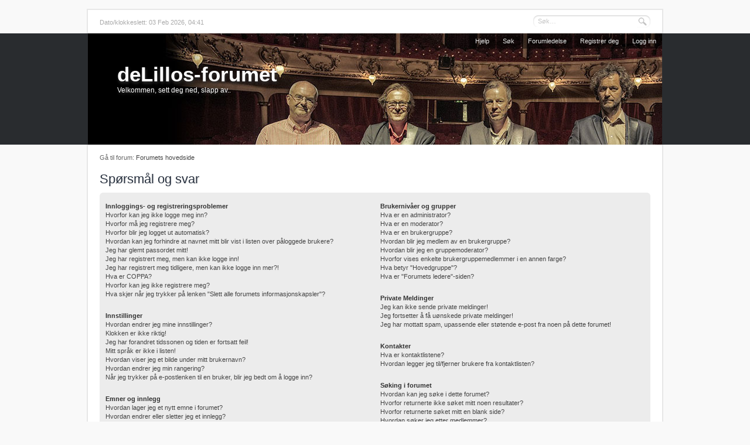

--- FILE ---
content_type: text/html; charset=UTF-8
request_url: http://j.delillos.no/faq.php?sid=117a05109ab31cecdb8fafd4785723b6
body_size: 50958
content:
<!DOCTYPE html PUBLIC "-//W3C//DTD XHTML 1.0 Strict//EN" "http://www.w3.org/TR/xhtml1/DTD/xhtml1-strict.dtd">
<html xmlns="http://www.w3.org/1999/xhtml" dir="ltr" lang="no-nb" xml:lang="no-nb">
<head>
	<meta http-equiv="content-type" content="text/html; charset=UTF-8" />
	<meta name="description" content="" />
	<meta name="keywords" content="" />
	<meta name="copyright" content="2000, 2002, 2005, 2007 phpBB Group" />
	
	
	<title>deLillos-forumet &bull; Spørsmål og svar</title>
	
	<link href="./styles/we_universal/theme/print.css" rel="stylesheet" type="text/css" media="print" title="printonly" />
	<link href="./style.php?id=8&amp;lang=nb&amp;sid=5429a6089e2bb6fd050465662d477f33" rel="stylesheet" type="text/css" media="screen, projection" />
	
	
	<!--
		phpBB style name: we_universal
		Based on style:   prosilver (this is the default phpBB3 style)
		Original author:  Tom Beddard (http://www.subBlue.com/)
		Modified by:      Inventia (http://inventia.io)
	-->

	<script type="text/javascript">
	// <![CDATA[
		var jump_page = 'Skriv inn sidenummeret du vil gå til:';
		var on_page = '';
		var per_page = '';
		var base_url = '';
		var style_cookie = 'phpBBstyle';
		var style_cookie_settings = '; path=/; domain=j.delillos.no';
		var onload_functions = new Array();
		var onunload_functions = new Array();
	
		
	
		/**
		* Find a member
		*/
		function find_username(url)
		{
			popup(url, 960, 570, '_usersearch');
			return false;
		}
	
		/**
		* New function for handling multiple calls to window.onload and window.unload by pentapenguin
		*/
		window.onload = function()
		{
			for (var i = 0; i < onload_functions.length; i++)
			{
				eval(onload_functions[i]);
			}
		};
	
		window.onunload = function()
		{
			for (var i = 0; i < onunload_functions.length; i++)
			{
				eval(onunload_functions[i]);
			}
		};
	// ]]>
	</script>
	
	<script type="text/javascript" src="./styles/we_universal/template/forum_fn.js"></script>
</head>
<body id="phpbb" class="section-faq ltr">

<div id="wrapper">

	<div id="bar">
		<p>Dato/klokkeslett: 03 Feb 2026, 04:41</p>
		
		
			<form action="./search.php?sid=5429a6089e2bb6fd050465662d477f33" method="get" id="quick-search">
				<fieldset>
					<input type="text" name="keywords" id="keywords" maxlength="100" value="Søk…" onclick="if(this.value=='Søk…')this.value='';" onblur="if(this.value=='')this.value='Søk…';" />
					<input type="submit" id="search" value="Søk" />
				</fieldset>
			</form>
		
	</div>
	
	<div id="header">
		<div id="dashboard">
			<ul id="navigation-top">
				<li><a href="./faq.php?sid=5429a6089e2bb6fd050465662d477f33" title="Spørsmål og svar">Hjelp</a></li>
				<li><a href="./search.php?sid=5429a6089e2bb6fd050465662d477f33" title="Se de avanserte søkevalgene">Søk</a></li> <li><a href="./memberlist.php?mode=leaders&amp;sid=5429a6089e2bb6fd050465662d477f33" title="Forumledelse">Forumledelse</a></li> <li><a href="./ucp.php?mode=register&amp;sid=5429a6089e2bb6fd050465662d477f33" title="Registrer deg">Registrer deg</a></li>
					<li><a href="./ucp.php?mode=login&amp;sid=5429a6089e2bb6fd050465662d477f33" title="Logg inn" accesskey="l">Logg inn</a></li>
				
			</ul>
			
			<div id="site-description">
				<h1><a href="./index.php?sid=5429a6089e2bb6fd050465662d477f33" title="Forumets hovedside">deLillos-forumet</a></h1>
				<p>Velkommen, sett deg ned, slapp av..</p>
			</div>
			
			<ul id="navigation-bottom">
			
			</ul>
		</div>
	</div>

	<div id="container">
		<p id="breadcrumb" class="left-box">Gå til forum: <a href="./index.php?sid=5429a6089e2bb6fd050465662d477f33" title="deLillos-forumet" accesskey="h">Forumets hovedside</a> </p>
		
		
		
		<br class="clear" />
		
		

<h2>Spørsmål og svar</h2>


<div class="panel bg1" id="faqlinks">
	<div class="inner"><span class="corners-top"><span></span></span>
		<div class="column1">
		

			<dl class="faq">
				<dt><strong>Innloggings- og registreringsproblemer</strong></dt>
				
					<dd><a href="#f0r0">Hvorfor kan jeg ikke logge meg inn?</a></dd>
				
					<dd><a href="#f0r1">Hvorfor må jeg registrere meg?</a></dd>
				
					<dd><a href="#f0r2">Hvorfor blir jeg logget ut automatisk?</a></dd>
				
					<dd><a href="#f0r3">Hvordan kan jeg forhindre at navnet mitt blir vist i listen over påloggede brukere?</a></dd>
				
					<dd><a href="#f0r4">Jeg har glemt passordet mitt!</a></dd>
				
					<dd><a href="#f0r5">Jeg har registrert meg, men kan ikke logge inn!</a></dd>
				
					<dd><a href="#f0r6">Jeg har registrert meg tidligere, men kan ikke logge inn mer?!</a></dd>
				
					<dd><a href="#f0r7">Hva er COPPA?</a></dd>
				
					<dd><a href="#f0r8">Hvorfor kan jeg ikke registrere meg?</a></dd>
				
					<dd><a href="#f0r9">Hva skjer når jeg trykker på lenken "Slett alle forumets informasjonskapsler"?</a></dd>
				
			</dl>
		

			<dl class="faq">
				<dt><strong>Innstillinger</strong></dt>
				
					<dd><a href="#f1r0">Hvordan endrer jeg mine innstillinger?</a></dd>
				
					<dd><a href="#f1r1">Klokken er ikke riktig!</a></dd>
				
					<dd><a href="#f1r2">Jeg har forandret tidssonen og tiden er fortsatt feil!</a></dd>
				
					<dd><a href="#f1r3">Mitt språk er ikke i listen!</a></dd>
				
					<dd><a href="#f1r4">Hvordan viser jeg et bilde under mitt brukernavn?</a></dd>
				
					<dd><a href="#f1r5">Hvordan endrer jeg min rangering?</a></dd>
				
					<dd><a href="#f1r6">Når jeg trykker på e-postlenken til en bruker, blir jeg bedt om å logge inn?</a></dd>
				
			</dl>
		

			<dl class="faq">
				<dt><strong>Emner og innlegg</strong></dt>
				
					<dd><a href="#f2r0">Hvordan lager jeg et nytt emne i forumet?</a></dd>
				
					<dd><a href="#f2r1">Hvordan endrer eller sletter jeg et innlegg?</a></dd>
				
					<dd><a href="#f2r2">Hvordan legger jeg til en signatur til innleggene mine?</a></dd>
				
					<dd><a href="#f2r3">Hvordan lager jeg en avstemning?</a></dd>
				
					<dd><a href="#f2r4">Hvorfor kan jeg ikke legge til flere alternativer i avstemningen?</a></dd>
				
					<dd><a href="#f2r5">Hvordan endrer eller sletter jeg en avstemning?</a></dd>
				
					<dd><a href="#f2r6">Hvorfor kan jeg ikke lese et forum?</a></dd>
				
					<dd><a href="#f2r7">Hvorfor kan jeg ikke legge ved filer i innleggene mine?</a></dd>
				
					<dd><a href="#f2r8">Hvorfor har jeg mottatt en advarsel?</a></dd>
				
					<dd><a href="#f2r9">Hvordan rapporterer jeg en post til en moderator?</a></dd>
				
					<dd><a href="#f2r10">Hva betyr "Lagre"-knappen som vises når jeg skriver et innlegg?</a></dd>
				
					<dd><a href="#f2r11">Hvorfor må innlegget mitt godkjennes?</a></dd>
				
					<dd><a href="#f2r12">Hvordan flytter jeg emnet mitt til toppen av emnelisten?</a></dd>
				
			</dl>
		

			<dl class="faq">
				<dt><strong>Formatering og emnetyper</strong></dt>
				
					<dd><a href="#f3r0">Hva er BBKode?</a></dd>
				
					<dd><a href="#f3r1">Kan jeg bruke HTML?</a></dd>
				
					<dd><a href="#f3r2">Hva er smil?</a></dd>
				
					<dd><a href="#f3r3">Kan jeg bruke bilder?</a></dd>
				
					<dd><a href="#f3r4">Hva er globale annonseringer?</a></dd>
				
					<dd><a href="#f3r5">Hva er annonseringer?</a></dd>
				
					<dd><a href="#f3r6">Hva er prioriterte emner?</a></dd>
				
					<dd><a href="#f3r7">Hva er stengte tema?</a></dd>
				
					<dd><a href="#f3r8">Hva er emneikoner?</a></dd>
				
			</dl>
		
				</div>

				<div class="column2">
			

			<dl class="faq">
				<dt><strong>Brukernivåer og grupper</strong></dt>
				
					<dd><a href="#f4r0">Hva er en administrator?</a></dd>
				
					<dd><a href="#f4r1">Hva er en moderator?</a></dd>
				
					<dd><a href="#f4r2">Hva er en brukergruppe?</a></dd>
				
					<dd><a href="#f4r3">Hvordan blir jeg medlem av en brukergruppe?</a></dd>
				
					<dd><a href="#f4r4">Hvordan blir jeg en gruppemoderator?</a></dd>
				
					<dd><a href="#f4r5">Hvorfor vises enkelte brukergruppemedlemmer i en annen farge?</a></dd>
				
					<dd><a href="#f4r6">Hva betyr "Hovedgruppe"?</a></dd>
				
					<dd><a href="#f4r7">Hva er "Forumets ledere"-siden?</a></dd>
				
			</dl>
		

			<dl class="faq">
				<dt><strong>Private Meldinger</strong></dt>
				
					<dd><a href="#f5r0">Jeg kan ikke sende private meldinger!</a></dd>
				
					<dd><a href="#f5r1">Jeg fortsetter å få uønskede private meldinger!</a></dd>
				
					<dd><a href="#f5r2">Jeg har mottatt spam, upassende eller støtende e-post fra noen på dette forumet!</a></dd>
				
			</dl>
		

			<dl class="faq">
				<dt><strong>Kontakter</strong></dt>
				
					<dd><a href="#f6r0">Hva er kontaktlistene?</a></dd>
				
					<dd><a href="#f6r1">Hvordan legger jeg til/fjerner brukere fra kontaktlisten?</a></dd>
				
			</dl>
		

			<dl class="faq">
				<dt><strong>Søking i forumet</strong></dt>
				
					<dd><a href="#f7r0">Hvordan kan jeg søke i dette forumet?</a></dd>
				
					<dd><a href="#f7r1">Hvorfor returnerte ikke søket mitt noen resultater?</a></dd>
				
					<dd><a href="#f7r2">Hvorfor returnerte søket mitt en blank side?</a></dd>
				
					<dd><a href="#f7r3">Hvordan søker jeg etter medlemmer?</a></dd>
				
					<dd><a href="#f7r4">Hvordan kan jeg finne mine egne innlegg og emner?</a></dd>
				
			</dl>
		

			<dl class="faq">
				<dt><strong>Emneabonnementer og bokmerker</strong></dt>
				
					<dd><a href="#f8r0">Hva er forskjellen på bokmerker og abonnementer?</a></dd>
				
					<dd><a href="#f8r1">Hvordan abonnerer jeg på innlegg eller forumer?</a></dd>
				
					<dd><a href="#f8r2">Hvordan avslutter jeg et forum- eller emneabonnement?</a></dd>
				
			</dl>
		

			<dl class="faq">
				<dt><strong>Vedlegg</strong></dt>
				
					<dd><a href="#f9r0">Hva slags vedlegg er tillatt på dette forumet?</a></dd>
				
					<dd><a href="#f9r1">Hvordan finner jeg alle vedlegg jeg har lagt inn?</a></dd>
				
			</dl>
		

			<dl class="faq">
				<dt><strong>Spørsmål angående phpBB 3</strong></dt>
				
					<dd><a href="#f10r0">Hvem skrev dette forumet?</a></dd>
				
					<dd><a href="#f10r1">Hvorfor er ikke X-funksjonen tilgjengelig?</a></dd>
				
					<dd><a href="#f10r2">Hvem kontakter jeg angående støtende og/eller rettslige saker relatert til dette forumet?</a></dd>
				
			</dl>
		
		</div>
	<span class="corners-bottom"><span></span></span></div>
</div>



<div class="clear"></div>


	<div class="panel bg2">
		<div class="inner"><span class="corners-top"><span></span></span>

		<div class="content">
			<h2>Innloggings- og registreringsproblemer</h2>
			
				<dl class="faq">
					<dt id="f0r0"><strong>Hvorfor kan jeg ikke logge meg inn?</strong></dt>
					<dd>Det kan være flere grunner til at dette skjer. Først og fremst bør du kontrollere at brukernavnet og passordet du bruker er korrekt. Hvis de er det, kan det hende du er utestengt fra forumet. (Du vil sannsynligvis få beskjed om dette når du prøver å logge deg inn.) Hvis dette er tilfelle, kan du kontakte en av forumets administratorer for å spørre hvorfor. Det er også mulig at forumet er feilkonfigurert, men dette merkes ofte fort og er derfor en lite sannsynlig grunn.</dd>
					<dd><a href="#faqlinks" class="top2">Topp</a></dd>
				</dl>
				<hr class="dashed" />
				<dl class="faq">
					<dt id="f0r1"><strong>Hvorfor må jeg registrere meg?</strong></dt>
					<dd>Det er mulig at du ikke trenger det, det er opp til administratoren av forumet om du må registrere deg eller ikke for å skrive innlegg. Dersom du registrerer deg, vil du få tilgang til finesser som ikke er tilgjenglig for en gjestebruker, slik som å velge et avatar bilde, private meldinger til andre brukere, brukergruppe abonnement, osv. Registrering tar bare et par minutter og anbefales.</dd>
					<dd><a href="#faqlinks" class="top2">Topp</a></dd>
				</dl>
				<hr class="dashed" />
				<dl class="faq">
					<dt id="f0r2"><strong>Hvorfor blir jeg logget ut automatisk?</strong></dt>
					<dd>Hvis du ikke haker av i <strong>Logg meg på automatisk hver gang</strong>-boksen når du logger inn i forumet, vil du bare være logget inn for en forhåndsbestemt periode. Dette er for å hindre misbruk av brukerkontoen din av andre. For å forbli innlogget, må du hake av i boksen når du logger inn. Dette er ikke anbefalt dersom du bruker en datamaskin som er delt med andre, f.eks. på et bibliotek, en internettkafé, et skolenettverk eller lignende. (Hvis du ikke ser denne boksen, skyldes det at administratoren har deaktivert denne funksjonen.)</dd>
					<dd><a href="#faqlinks" class="top2">Topp</a></dd>
				</dl>
				<hr class="dashed" />
				<dl class="faq">
					<dt id="f0r3"><strong>Hvordan kan jeg forhindre at navnet mitt blir vist i listen over påloggede brukere?</strong></dt>
					<dd>I brukerkontrollpanelet under “Forumpreferanser” vil du finne valget <i>Skjul at du er online</i>. Dersom du velger "ja" her, vil du kun sees av administratorer, moderatorer og deg selv. Du vil bli vist som en skjult bruker.</dd>
					<dd><a href="#faqlinks" class="top2">Topp</a></dd>
				</dl>
				<hr class="dashed" />
				<dl class="faq">
					<dt id="f0r4"><strong>Jeg har glemt passordet mitt!</strong></dt>
					<dd>Ingen panikk! Ditt passord kan ikke hentes ut igjen, men det kan bli erstattet. For å gjøre dette gå til logg inn siden og trykk på <em>Jeg har glemt passordet</em>, følg instruksjonene og du får et nytt passord innen kort tid.</dd>
					<dd><a href="#faqlinks" class="top2">Topp</a></dd>
				</dl>
				<hr class="dashed" />
				<dl class="faq">
					<dt id="f0r5"><strong>Jeg har registrert meg, men kan ikke logge inn!</strong></dt>
					<dd>Sjekk først at du har skrevet inn brukernavn og passord riktig. Dersom de er riktige, kan én av to ting ha skjedd. Hvis COPPA-support er aktivert og du trykte <em>Jeg er under 13 år</em> lenken mens du registrerte deg, må du følge instruksjonene du mottok. Dersom dette ikke er problemet, er det mulig at kontoen din trenger aktivering. Noen forumer krever at alle nye registreringer skal aktiveres enten av deg eller av administratoren før du kan logge inn. Du ville fått beskjed ved registrering om aktivering var nødvendig. Dersom du mottok en e-post, følg instruksjonene. Hvis du ikke mottok en e-post, kan du ha skrevet inn en ugyldig e-postadresse.  Hvis du er sikker på at e-postadressen du oppga er riktig, ta kontakt med administratoren.</dd>
					<dd><a href="#faqlinks" class="top2">Topp</a></dd>
				</dl>
				<hr class="dashed" />
				<dl class="faq">
					<dt id="f0r6"><strong>Jeg har registrert meg tidligere, men kan ikke logge inn mer?!</strong></dt>
					<dd>Du har sannsynligvis skrevet inn feil brukernavn eller passord (sjekk e-posten du mottok da du registrerte deg). Hvis du er sikker på at brukernavnet og passordet stemmer, så kan det hende at en administrator har slettet din konto. Dersom det siste er tilfelle, har du kanskje ikke skrevet noen innlegg? Det er vanlig at administratorene sletter brukere som ikke skriver innlegg for å holde størrelsen på databasen nede. Prøv å registrere deg på nytt og bli med i noen diskusjoner.</dd>
					<dd><a href="#faqlinks" class="top2">Topp</a></dd>
				</dl>
				<hr class="dashed" />
				<dl class="faq">
					<dt id="f0r7"><strong>Hva er COPPA?</strong></dt>
					<dd>COPPA, eller "Child Online Privacy and Protection Act of 1998" er en amerikansk lov som krever at nettsider som potensielt kan innsamle informasjon om barn under 13 år, må innhente foreldrenes samtykke før dette kan skje. Denne loven gjelder ikke for norske statsborgere.</dd>
					<dd><a href="#faqlinks" class="top2">Topp</a></dd>
				</dl>
				<hr class="dashed" />
				<dl class="faq">
					<dt id="f0r8"><strong>Hvorfor kan jeg ikke registrere meg?</strong></dt>
					<dd>Det er mulig at administratorne har blokkert e-postadressen eller brukernavnet du prøver å registrere deg med eller IP-adressen til datamaskinen du bruker. Hvis ikke dette er tilfelle, så kan det også hende at registrering er slått helt av for dette forumet. Kontakt en administrator for ytterligere informasjon.</dd>
					<dd><a href="#faqlinks" class="top2">Topp</a></dd>
				</dl>
				<hr class="dashed" />
				<dl class="faq">
					<dt id="f0r9"><strong>Hva skjer når jeg trykker på lenken "Slett alle forumets informasjonskapsler"?</strong></dt>
					<dd>Informasjonskapsler (cookies) lagres lokalt på din maskin og sørger for å logge deg automatisk på forumet om du har krysset av for dette under en tidligere innlogging. De kan også holde styr på hvilke emner du har lest og om forumet er satt opp til å bruke de til dette. Hvis du har problemer med innlogging, kan det vært lurt å prøve og slette cookies før du spør en administrator om hjelp, da dette kan løse problemet.</dd>
					<dd><a href="#faqlinks" class="top2">Topp</a></dd>
				</dl>
				
		</div>

		<span class="corners-bottom"><span></span></span></div>
	</div>

	<div class="panel bg1">
		<div class="inner"><span class="corners-top"><span></span></span>

		<div class="content">
			<h2>Innstillinger</h2>
			
				<dl class="faq">
					<dt id="f1r0"><strong>Hvordan endrer jeg mine innstillinger?</strong></dt>
					<dd>Alle dine innstillinger (hvis du er registrert) er lagret i databasen. For å forandre på innstillingene går du til brukerkontrollpanelet. (Vanligvis lenke øverst på siden, men ikke alltid.) Dette vil gi deg mulighet til å endre alle dine innstillinger.</dd>
					<dd><a href="#faqlinks" class="top2">Topp</a></dd>
				</dl>
				<hr class="dashed" />
				<dl class="faq">
					<dt id="f1r1"><strong>Klokken er ikke riktig!</strong></dt>
					<dd>Klokken er antakeligvis riktig, men tiden du ser kan være i en annen tidssone enn den du oppholder deg i. Hvis dette er tilfelle, kan du endre tidssonen i brukerkontrollpanelet til ditt område, f.eks. Oslo, London, Paris, New York, Sydney, osv. Kun registrerte brukere kan forandre tidssonen. Dersom du ikke er registrert og ønsker denne funksjonen, er dette et fint tidspunkt å registrere deg.</dd>
					<dd><a href="#faqlinks" class="top2">Topp</a></dd>
				</dl>
				<hr class="dashed" />
				<dl class="faq">
					<dt id="f1r2"><strong>Jeg har forandret tidssonen og tiden er fortsatt feil!</strong></dt>
					<dd>Hvis du er sikker på at du har satt både tidssonen og sommertidsinnstillingen riktig i brukerkontrollpanelet, så ligger feilen sannsynligvis på serveren. Kontakt i så fall en administrator.</dd>
					<dd><a href="#faqlinks" class="top2">Topp</a></dd>
				</dl>
				<hr class="dashed" />
				<dl class="faq">
					<dt id="f1r3"><strong>Mitt språk er ikke i listen!</strong></dt>
					<dd>Den mest sannsynlige grunnen er enten at administratoren ikke har installert språket eller at ingen har oversatt forumet til ditt språk. Prøv å spørre administratoren om han/hun kan installere språket; om det ikke finnes en oversettelse kan du gjerne lage en. Mer informasjon finner du på phpBB-gruppen sin hjemmeside. (Se lenken nederst på siden.)</dd>
					<dd><a href="#faqlinks" class="top2">Topp</a></dd>
				</dl>
				<hr class="dashed" />
				<dl class="faq">
					<dt id="f1r4"><strong>Hvordan viser jeg et bilde under mitt brukernavn?</strong></dt>
					<dd>Det kan være to bilder sammen med brukernavnet når du ser på innleggene. Det første er et bilde som viser din rangering, ofte stjerner, som viser hvor mange innlegg du har postet eller din status i forumet. Under dette kan det være et større bilde som er kalt en avatar. Dette er vanligvis et unikt eller personlig bilde til hver bruker. Det er opp til administratoren å aktivere avatarfunksjonen og bestemme på hvilken måte du kan velge en avatar. Dersom du ikke får valgt en avatar, er dette bestemt av administratoren. Du kan spørre om hvorfor. (De har nok en god grunn!)</dd>
					<dd><a href="#faqlinks" class="top2">Topp</a></dd>
				</dl>
				<hr class="dashed" />
				<dl class="faq">
					<dt id="f1r5"><strong>Hvordan endrer jeg min rangering?</strong></dt>
					<dd>Din rangering er vanligvis basert på antall innlegg, men unntak finnes. (Rangeringer vises under ditt brukernavn i innlegg og i din profil, avhengig av hvilken stil som er valgt.) Rangering brukes også til å identifisere spesielle brukere. F.eks. kan moderatorer og administratorer ha en spesiell rangering. Vennligst ikke utnytt forumet ved å skrive unødvendig mange innlegg for å bedre din rangering, da vil sannsynligvis moderatorene eller administratorene senke antall innlegg du har satt inn.</dd>
					<dd><a href="#faqlinks" class="top2">Topp</a></dd>
				</dl>
				<hr class="dashed" />
				<dl class="faq">
					<dt id="f1r6"><strong>Når jeg trykker på e-postlenken til en bruker, blir jeg bedt om å logge inn?</strong></dt>
					<dd>Bare registrerte brukere kan sende e-post til andre via den innebygde e-post funksjonen. (Da bare hvis administratoren har aktivert denne funksjonen.) Dette for å hindre mistenkelig bruk av e-postsystemet av anonyme brukere.</dd>
					<dd><a href="#faqlinks" class="top2">Topp</a></dd>
				</dl>
				
		</div>

		<span class="corners-bottom"><span></span></span></div>
	</div>

	<div class="panel bg2">
		<div class="inner"><span class="corners-top"><span></span></span>

		<div class="content">
			<h2>Emner og innlegg</h2>
			
				<dl class="faq">
					<dt id="f2r0"><strong>Hvordan lager jeg et nytt emne i forumet?</strong></dt>
					<dd>For å legge inn et nytt emne i ett av forumene, går du først til det relevante forumet og klikker deretter på knappen merket "Nytt emne". I de fleste tilfeller må du være registrert for å kunne lage nye emner.</dd>
					<dd><a href="#faqlinks" class="top2">Topp</a></dd>
				</dl>
				<hr class="dashed" />
				<dl class="faq">
					<dt id="f2r1"><strong>Hvordan endrer eller sletter jeg et innlegg?</strong></dt>
					<dd>Hvis du ikke er administrator eller moderator, kan du bare endre eller slette dine egne innlegg. Du kan endre et innlegg (noen ganger bare for et begrenset tidsrom etter det er skrevet) ved å klikke på <em>Endre</em>-knappen for det relevante innlegget.  Dersom noen allerede har svart på innlegget, vil det vises en liten tekst nedenfor innlegget hvor det står antall ganger innlegget er endret. Teksten vil ikke komme opp hvis ingen har svart på innlegget. Legg merke til at vanlige brukere ikke kan slette et innlegg etter at noen har svart på det.</dd>
					<dd><a href="#faqlinks" class="top2">Topp</a></dd>
				</dl>
				<hr class="dashed" />
				<dl class="faq">
					<dt id="f2r2"><strong>Hvordan legger jeg til en signatur til innleggene mine?</strong></dt>
					<dd>For å legge til en signatur, må du først lage en i brukerkontrollpanelet. Når den er laget, haker du av boksen merket <em>Legg ved signatur</em> når du skriver innlegget. For å slippe å krysse av boksen hver gang, kan du velge å alltid bruke signaturen, dette gjøres også i brukerkontrollpanelet. (Du kan fortsatt hindre at din signatur vises ved å ta vekk haken i <em>Legg ved signatur</em>-boksen når du skriver innlegget.)</dd>
					<dd><a href="#faqlinks" class="top2">Topp</a></dd>
				</dl>
				<hr class="dashed" />
				<dl class="faq">
					<dt id="f2r3"><strong>Hvordan lager jeg en avstemning?</strong></dt>
					<dd>Å lage en avstemning er enkelt. Når du skriver det første innlegget i et tema (eller endrer det første innlegget i et tema hvis du har rettighetene) burde du se en fane for å legge avstemningen under tekstfeltet der du skrev inn innlegget. (Hvis du ikke ser denne, har du antakelig ikke rettigheter til å lage en avstemning.) Du må skrive en tittel og minst to valg. Hvert valg skrives inn i tekstfeltet, med hvert valg på en separat linje. Du kan også sette en tidsgrense for avstemningen, bruk 0 hvis du ikke ønsker å sette en sluttdato. Du må også velge om brukeren skal kunne endre stemmen sin, og samtidig spesifisere hvor mange av mulighetene de kan velge.</dd>
					<dd><a href="#faqlinks" class="top2">Topp</a></dd>
				</dl>
				<hr class="dashed" />
				<dl class="faq">
					<dt id="f2r4"><strong>Hvorfor kan jeg ikke legge til flere alternativer i avstemningen?</strong></dt>
					<dd>Forumets administrator har satt en grense på hvor mange svaralternativer hver avstemning kan ha. Hvis du ikke kan legge til flere alternativer, så er grunnen sannsynligvis at du har overskredet denne grensen.</dd>
					<dd><a href="#faqlinks" class="top2">Topp</a></dd>
				</dl>
				<hr class="dashed" />
				<dl class="faq">
					<dt id="f2r5"><strong>Hvordan endrer eller sletter jeg en avstemning?</strong></dt>
					<dd>Som med innlegg kan bare brukeren som skrev innlegget, moderatorer eller administratorer endre avstemmingen. For å endre en avstemning, klikk på endre-knappen til det første innlegget i temaet. (Dette inneholder alltid avstemmingen.) Dersom ingen har avlagt en stemme kan brukeren slette eller endre avstemmingen. Bare moderatorer og administratorer kan endre eller slette avstemmingen hvis noen har stemt. Dette for å hindre at noen jukser ved å bytte valg halvveis inne i avstemmingen.</dd>
					<dd><a href="#faqlinks" class="top2">Topp</a></dd>
				</dl>
				<hr class="dashed" />
				<dl class="faq">
					<dt id="f2r6"><strong>Hvorfor kan jeg ikke lese et forum?</strong></dt>
					<dd>Noen forum er begrenset til noen brukere eller grupper. For å lese, skrive osv., er det mulig at du trenger en spesiell rettighet; bare moderatorer og administratorer kan gi deg denne. Du kan eventuelt ta kontakt med en av dem.</dd>
					<dd><a href="#faqlinks" class="top2">Topp</a></dd>
				</dl>
				<hr class="dashed" />
				<dl class="faq">
					<dt id="f2r7"><strong>Hvorfor kan jeg ikke legge ved filer i innleggene mine?</strong></dt>
					<dd>For å kunne legge ved filer i et innlegg, må en administrator ha aktivert denne funksjonen og gitt deg tilgang til å bruke den. Denne rettigheten kan gis på forum-, gruppe- eller medlemsbasis. Vennligst kontakt en administrator om du mener at du burde ha tilgang til å legge ved filer.</dd>
					<dd><a href="#faqlinks" class="top2">Topp</a></dd>
				</dl>
				<hr class="dashed" />
				<dl class="faq">
					<dt id="f2r8"><strong>Hvorfor har jeg mottatt en advarsel?</strong></dt>
					<dd>Hver enkelt side har sine egne regler for hva som må til for at brukere blir advart. Hvis du har fått en advarsel, så har du sannsynligvis brutt en regel. Husk at hver enkelt side styrer dette helt selv, phpBB-gruppen har ingenting å si i slike saker.</dd>
					<dd><a href="#faqlinks" class="top2">Topp</a></dd>
				</dl>
				<hr class="dashed" />
				<dl class="faq">
					<dt id="f2r9"><strong>Hvordan rapporterer jeg en post til en moderator?</strong></dt>
					<dd>Hvis administratoren har aktivert funksjonen, vil du ved hvert innlegg se en knapp som lar deg rapportere dette innlegget til en moderator. Ved å klikke på denne knappen vil du bli ledet gjennom en prosess slik at du får rapportert innlegget.</dd>
					<dd><a href="#faqlinks" class="top2">Topp</a></dd>
				</dl>
				<hr class="dashed" />
				<dl class="faq">
					<dt id="f2r10"><strong>Hva betyr "Lagre"-knappen som vises når jeg skriver et innlegg?</strong></dt>
					<dd>Denne funksjonen lar deg lagre et innlegg slik at du kan fortsette å skrive på det ved en senere anledning. Gå til brukerkontrollpanelet og følg de selvforklarende lenkene der.</dd>
					<dd><a href="#faqlinks" class="top2">Topp</a></dd>
				</dl>
				<hr class="dashed" />
				<dl class="faq">
					<dt id="f2r11"><strong>Hvorfor må innlegget mitt godkjennes?</strong></dt>
					<dd>Forumets administrator kan ha valgt at alle innlegg som postes til et spesifikt forum må godkjennes av en moderator før de blir synlige. Det er også mulig at administratoren har lagt deg til i en gruppe som gjør at dine innlegg må godkjennes før visning. Kontakt en administrator for å få vite ytterligere detaljer.</dd>
					<dd><a href="#faqlinks" class="top2">Topp</a></dd>
				</dl>
				<hr class="dashed" />
				<dl class="faq">
					<dt id="f2r12"><strong>Hvordan flytter jeg emnet mitt til toppen av emnelisten?</strong></dt>
					<dd>For å flytte emnet ditt til toppen av emnelisten kan du klikke på knappen merket "Dump emnet". Denne funksjonen vil bare virke hvis administratoren har aktivert den og det vil også måtte ha gått en viss tid etter siste innlegg før du kan bruke den. Merk at du også kan legge til et nytt innlegg for å oppnå samme effekt. (men pass på at du ikke bryter forumreglene ved å gjøre det)</dd>
					<dd><a href="#faqlinks" class="top2">Topp</a></dd>
				</dl>
				
		</div>

		<span class="corners-bottom"><span></span></span></div>
	</div>

	<div class="panel bg1">
		<div class="inner"><span class="corners-top"><span></span></span>

		<div class="content">
			<h2>Formatering og emnetyper</h2>
			
				<dl class="faq">
					<dt id="f3r0"><strong>Hva er BBKode?</strong></dt>
					<dd>BBKode er en variasjon av HTML. Om BBKode kan brukes i forumet, er bestemt av administratoren. Du kan også deaktivere BBKode i et innlegg når du skriver eller endrer innlegget. BBKode ligner på HTML i formateringen, men taggene er omringet av firkantparenteser [ og ] i stedet for &lt; og &gt; og gir en bedre kontroll over hvordan noe blir vist. Mer informasjon om BBkode finner du på guiden som blir lenket til fra siden der du skriver innlegget ditt.</dd>
					<dd><a href="#faqlinks" class="top2">Topp</a></dd>
				</dl>
				<hr class="dashed" />
				<dl class="faq">
					<dt id="f3r1"><strong>Kan jeg bruke HTML?</strong></dt>
					<dd>Nei, det er ikke mulig å bruke HTML på dette forumet. De fleste ting som kan oppnås med HTML-tagger kan også oppnås med BBKode, og er det noen funksjoner i BBKoden på dette forumet du savner, så kan du spørre en administrator om å få legge inn en spesifikk BBKode for denne funksjonen.</dd>
					<dd><a href="#faqlinks" class="top2">Topp</a></dd>
				</dl>
				<hr class="dashed" />
				<dl class="faq">
					<dt id="f3r2"><strong>Hva er smil?</strong></dt>
					<dd>Smil er små bilder som kan brukes til å uttrykke følelser ved å bruke en kort kode; f.eks. :) betyr glad, :( betyr lei seg. Hele listen av smil kan sees i innleggsiden. Prøv å begrense bruken av smil, da disse kan gjøre et innlegg uleselig og en moderator kan bestemme seg for å ta dem bort eller slette innlegget helt. Vær oppmerksom på at forumets administrator kan ha satt en grense på hvor mange smil hvert innlegg kan inneholde.</dd>
					<dd><a href="#faqlinks" class="top2">Topp</a></dd>
				</dl>
				<hr class="dashed" />
				<dl class="faq">
					<dt id="f3r3"><strong>Kan jeg bruke bilder?</strong></dt>
					<dd>Ja, du kan bruke bilder i innleggene dine. Hvis administratoren har tillatt det, kan du laste opp bilder som vedlegg og vise dem i innlegget ditt. Hvis ikke må du lenke til et bilde som ligger på en offentlig server, f.eks. http://www.et-ukjent-sted.net/mitt-bilde.gif. Du kan ikke lenke til et bilde på din egen PC (hvis du ikke har en offentlig tilgjengelig server) eller bilder lagret bak passordmekanismer, som f.eks. Hotmail eller Yahoo-e-post kontoer, passordbeskyttede sider, osv. For å vise et bilde bruker du [img]-taggen.</dd>
					<dd><a href="#faqlinks" class="top2">Topp</a></dd>
				</dl>
				<hr class="dashed" />
				<dl class="faq">
					<dt id="f3r4"><strong>Hva er globale annonseringer?</strong></dt>
					<dd>Globale annonseringer inneholder som regel viktig informasjon og du burde derfor lese de så snart som mulig. De vises både i brukerkontrollpanelet og øverst i alle forumene. Vanlige brukere kan som regel ikke poste globale annonseringer; for å gjøre dette må en administrator gi deg rett til det.</dd>
					<dd><a href="#faqlinks" class="top2">Topp</a></dd>
				</dl>
				<hr class="dashed" />
				<dl class="faq">
					<dt id="f3r5"><strong>Hva er annonseringer?</strong></dt>
					<dd>Annonseringer inneholder som regel viktig informasjon og bør leses snarest mulig. Annonseringer vises øverst på alle sidene i det forumet de er postet. Din mulighet til å skrive en annonsering er avhengig av hvilke rettigheter som er påkrevd. Disse er satt av administratoren.</dd>
					<dd><a href="#faqlinks" class="top2">Topp</a></dd>
				</dl>
				<hr class="dashed" />
				<dl class="faq">
					<dt id="f3r6"><strong>Hva er prioriterte emner?</strong></dt>
					<dd>Prioriterte emner vises under annonseringene i forumet og bare på den første siden. De er som regel ganske viktige, så de bør leses snarest mulig. Administratoren bestemmer hvilke rettigheter du må ha for å skrive et prioritert tema i hvert forum.</dd>
					<dd><a href="#faqlinks" class="top2">Topp</a></dd>
				</dl>
				<hr class="dashed" />
				<dl class="faq">
					<dt id="f3r7"><strong>Hva er stengte tema?</strong></dt>
					<dd>Stengte tema er blitt låst av moderatoren eller administratoren. Du kan ikke svare på et stengt tema; eventuelle avstemminger er automatisk avsluttet. Tema kan bli avsluttet av mange grunner. Du kan kanskje også stenge dine egen emner, forutsatt at en administrator har gitt deg denne muligheten.</dd>
					<dd><a href="#faqlinks" class="top2">Topp</a></dd>
				</dl>
				<hr class="dashed" />
				<dl class="faq">
					<dt id="f3r8"><strong>Hva er emneikoner?</strong></dt>
					<dd>Emneikoner kan assosieres med et emne for å tydeliggjøre hva emnet inneholder. For å bruke det, må en administrator ha gitt deg rett til det.</dd>
					<dd><a href="#faqlinks" class="top2">Topp</a></dd>
				</dl>
				
		</div>

		<span class="corners-bottom"><span></span></span></div>
	</div>

	<div class="panel bg2">
		<div class="inner"><span class="corners-top"><span></span></span>

		<div class="content">
			<h2>Brukernivåer og grupper</h2>
			
				<dl class="faq">
					<dt id="f4r0"><strong>Hva er en administrator?</strong></dt>
					<dd>En administrator er en bruker som er tildelt den høyeste grad av kontroll over hele forumet. Denne/disse brukerne kan kontrollere avanserte funksjoner av forumdriften som inkluderer blant annet å sette rettigheter, utestenge brukere, lage brukergrupper eller moderatorer osv, avhengig av hvilke administratorrettigheter forumets grunnleggere har gitt dem. De kan også ha også full moderator- rettighet i alle forumene, hvis disse rettighetene er gitt.</dd>
					<dd><a href="#faqlinks" class="top2">Topp</a></dd>
				</dl>
				<hr class="dashed" />
				<dl class="faq">
					<dt id="f4r1"><strong>Hva er en moderator?</strong></dt>
					<dd>En moderator er en enkelt bruker (eller en gruppe brukere) som skal overvåke forumet fra dag til dag. Denne/disse brukerne har rettighetene til å endre eller slette innlegg og låse/åpne, flytte, slette og dele temaer i det forumet de modererer. Vanligvis er moderatorer der for å hindre brukere i å gå <em>utenom tema</em> eller skrive upassende eller støtende innlegg.</dd>
					<dd><a href="#faqlinks" class="top2">Topp</a></dd>
				</dl>
				<hr class="dashed" />
				<dl class="faq">
					<dt id="f4r2"><strong>Hva er en brukergruppe?</strong></dt>
					<dd>Administratorer kan dele brukere opp i brukergrupper. Hver bruker kan høre til flere grupper og hver gruppe kan bli gitt individuelle rettigheter. Dette gjør det lett for administratoren å sette opp flere brukere som moderatorer for et forum eller å gi dem rettighetene til å lese et privat forum, osv.</dd>
					<dd><a href="#faqlinks" class="top2">Topp</a></dd>
				</dl>
				<hr class="dashed" />
				<dl class="faq">
					<dt id="f4r3"><strong>Hvordan blir jeg medlem av en brukergruppe?</strong></dt>
					<dd>For å bli medlem av en brukergruppe, klikker du på Grupper-fanen i brukerkontrollpanelet. Du kan da se alle brukergruppene. Ikke alle grupper er <em>offentlig tilgjengelige</em>, noen er stengt og noen kan til og med ha skjult medlemskap. Dersom gruppen er åpen, kan du spørre om å bli medlem ved å klikke på den tilhørende knappen. Gruppemoderatoren må først godkjenne deg, og du kan få spørsmål om hvorfor du vil bli medlem av gruppen. Vennligst godta gruppemoderatorens svar hvis de gir deg avslag, et eventuelt avslag vil være godt begrunnet.</dd>
					<dd><a href="#faqlinks" class="top2">Topp</a></dd>
				</dl>
				<hr class="dashed" />
				<dl class="faq">
					<dt id="f4r4"><strong>Hvordan blir jeg en gruppemoderator?</strong></dt>
					<dd>Brukergrupper er startet av administratoren, som velger en gruppemoderator. Hvis du ønsker å starte en brukergruppe, må du ta kontakt med administratoren. Send administratoren en privat melding.</dd>
					<dd><a href="#faqlinks" class="top2">Topp</a></dd>
				</dl>
				<hr class="dashed" />
				<dl class="faq">
					<dt id="f4r5"><strong>Hvorfor vises enkelte brukergruppemedlemmer i en annen farge?</strong></dt>
					<dd>Det er mulig for administratorene å tildele forskjellige farger til de ulike gruppene slik at det skal være enkelt å gjenkjenne medlemmer som deltar i gruppene.</dd>
					<dd><a href="#faqlinks" class="top2">Topp</a></dd>
				</dl>
				<hr class="dashed" />
				<dl class="faq">
					<dt id="f4r6"><strong>Hva betyr "Hovedgruppe"?</strong></dt>
					<dd>Hvis du er medlem i flere forskjellige brukergrupper, så er det den gruppen som er satt til din hovedgruppe som bestemmer fargen på brukernavnet ditt og eventuelt din brukerrank/avatar. Hvis administratorene har gitt deg de nødvendige rettighetene, så vil det være mulig for deg å forandre hovedgruppen din i gruppefanen i brukerkontrollpanelet.</dd>
					<dd><a href="#faqlinks" class="top2">Topp</a></dd>
				</dl>
				<hr class="dashed" />
				<dl class="faq">
					<dt id="f4r7"><strong>Hva er "Forumets ledere"-siden?</strong></dt>
					<dd>Denne siden lister opp alle som bidrar på forumet som administratorer eller moderatorer, og viser hvilke forumer disse modererer.</dd>
					<dd><a href="#faqlinks" class="top2">Topp</a></dd>
				</dl>
				
		</div>

		<span class="corners-bottom"><span></span></span></div>
	</div>

	<div class="panel bg1">
		<div class="inner"><span class="corners-top"><span></span></span>

		<div class="content">
			<h2>Private Meldinger</h2>
			
				<dl class="faq">
					<dt id="f5r0"><strong>Jeg kan ikke sende private meldinger!</strong></dt>
					<dd>Det er tre grunner til dette; du er ikke registrert og/eller ikke logget inn, administratoren har deaktivert private meldinger for hele forumet eller administratoren har stoppet deg fra å sende meldinger. Dersom det siste er tilfelle, burde du spørre administratoren om grunnen.</dd>
					<dd><a href="#faqlinks" class="top2">Topp</a></dd>
				</dl>
				<hr class="dashed" />
				<dl class="faq">
					<dt id="f5r1"><strong>Jeg fortsetter å få uønskede private meldinger!</strong></dt>
					<dd>Du kan blokkere en bruker fra å sende deg private meldinger ved å legge brukeren til i din "uvenn-liste", og deretter opprette en meldingsregel som sier at meldinger fra uvenner skal slettes/flyttes til en spesiell mappe. Ved grove tilfeller kan du alltid kontakte en administrator, som kan frata vedkommende mulighetene til å sende meldinger på dette forumet. (si f.eks. alltid i fra om spam via private meldinger).</dd>
					<dd><a href="#faqlinks" class="top2">Topp</a></dd>
				</dl>
				<hr class="dashed" />
				<dl class="faq">
					<dt id="f5r2"><strong>Jeg har mottatt spam, upassende eller støtende e-post fra noen på dette forumet!</strong></dt>
					<dd>Vi beklager dette. E-postfunksjonen i dette forumet har en sikkerhetsfunksjon som kan hjelpe til å spore brukere som sender slike meldinger. Send en e-post til administratoren med en full kopi av e-posten du mottok. Det er veldig viktig at du inkluderer toppen fordi denne inneholder detaljer om hvilken bruker som sendte deg e-posten. Administratoren kan da ta affære.</dd>
					<dd><a href="#faqlinks" class="top2">Topp</a></dd>
				</dl>
				
		</div>

		<span class="corners-bottom"><span></span></span></div>
	</div>

	<div class="panel bg2">
		<div class="inner"><span class="corners-top"><span></span></span>

		<div class="content">
			<h2>Kontakter</h2>
			
				<dl class="faq">
					<dt id="f6r0"><strong>Hva er kontaktlistene?</strong></dt>
					<dd>Du kan bruke disse listene til å organisere ditt forhold til andre brukere på dette forumet. Brukere du legger som venner, vil bli listet opp i brukerkontrollpanelet slik at du raskt kan se om disse er pålogget og kan sende dem private meldinger med et enkelt klikk. Hvis designet på denne siden støtter det, så kan også innlegg laget av venner markeres på en spesiell måte. Hvis du legger til brukere som uvenner, vil innlegg laget av disse brukerne bli skjult slik at du slipper å se dem (du vil kunne se dem ved å trykke på en lenke). Ved hjelp av regler for personlige meldinger, kan du også filtrere bort PM-er fra disse brukerne.</dd>
					<dd><a href="#faqlinks" class="top2">Topp</a></dd>
				</dl>
				<hr class="dashed" />
				<dl class="faq">
					<dt id="f6r1"><strong>Hvordan legger jeg til/fjerner brukere fra kontaktlisten?</strong></dt>
					<dd>Det er to måter å gjøre dette på. Når du ser på profilen til en bruker, vil det være to lenker du kan trykke på for å legge den aktuelle brukeren til som venn eller uvenn. I tillegg til dette kan du også legge til brukere fra brukerkontrollpanelet ved å oppgi brukernavnet.</dd>
					<dd><a href="#faqlinks" class="top2">Topp</a></dd>
				</dl>
				
		</div>

		<span class="corners-bottom"><span></span></span></div>
	</div>

	<div class="panel bg1">
		<div class="inner"><span class="corners-top"><span></span></span>

		<div class="content">
			<h2>Søking i forumet</h2>
			
				<dl class="faq">
					<dt id="f7r0"><strong>Hvordan kan jeg søke i dette forumet?</strong></dt>
					<dd>Du søker ved å skrive inn søkeordene dine i søkefeltet som finnes på de fleste sider i forumet - enten ved å bruke søkeboksen for å søke i hele forumet eller ved å bruke boksen for å søke i vist forum/emne. Avanserte søkevalg kan nås ved å trykke på lenken merket med dette. Denne lenken befinner seg som regel i nærheten av hovedsøkeboksen.</dd>
					<dd><a href="#faqlinks" class="top2">Topp</a></dd>
				</dl>
				<hr class="dashed" />
				<dl class="faq">
					<dt id="f7r1"><strong>Hvorfor returnerte ikke søket mitt noen resultater?</strong></dt>
					<dd>Søket ditt var sannsynligvis for vagt og inkluderte mange vanlige ord som derfor ikke indekseres av kapasitetshensyn. Vær mer spesifikk og benytt deg gjerne av valgene som finnes i "avansert søk".</dd>
					<dd><a href="#faqlinks" class="top2">Topp</a></dd>
				</dl>
				<hr class="dashed" />
				<dl class="faq">
					<dt id="f7r2"><strong>Hvorfor returnerte søket mitt en blank side?</strong></dt>
					<dd>Søket ditt returnerte flere resultater enn webserveren kunne håndtere. Vær mer spesifikk, og benytt deg gjerne av valgene som finnes i "avansert søk" (f.eks. innskrenk søket ditt til spesifikke forum).</dd>
					<dd><a href="#faqlinks" class="top2">Topp</a></dd>
				</dl>
				<hr class="dashed" />
				<dl class="faq">
					<dt id="f7r3"><strong>Hvordan søker jeg etter medlemmer?</strong></dt>
					<dd>Gå til medlemssiden og klikk på "Søk etter medlem"-lenken. Der får du opp et søkeområde der du kan spesifisere søket ditt.</dd>
					<dd><a href="#faqlinks" class="top2">Topp</a></dd>
				</dl>
				<hr class="dashed" />
				<dl class="faq">
					<dt id="f7r4"><strong>Hvordan kan jeg finne mine egne innlegg og emner?</strong></dt>
					<dd>For å finne dine egne innlegg, kan du klikke på "Søk etter brukerens innlegg" i din profil eller i brukerkontrollpanelet. For å søke etter emner du har skrevet, bruk den vanlige avanserte søkesiden og fyll ut brukernavnet ditt i brukernavnfeltet og velg å vise resultatene som emner.</dd>
					<dd><a href="#faqlinks" class="top2">Topp</a></dd>
				</dl>
				
		</div>

		<span class="corners-bottom"><span></span></span></div>
	</div>

	<div class="panel bg2">
		<div class="inner"><span class="corners-top"><span></span></span>

		<div class="content">
			<h2>Emneabonnementer og bokmerker</h2>
			
				<dl class="faq">
					<dt id="f8r0"><strong>Hva er forskjellen på bokmerker og abonnementer?</strong></dt>
					<dd>Bokmerkene i phpBB3 fungerer på samme måte som bokmerker i nettleseren din. Du blir ikke varslet ved nye innlegg, men du kan alltid finne igjen emnet i bokmerkelisten du finner i brukerkontrollpanelet ditt. Hvis du derimot abonnerer på emner, vil du bli varslet ved nye innlegg, som regel via e-post (varslingsmetoden kan stilles inn i brukerkontrollpanelet).</dd>
					<dd><a href="#faqlinks" class="top2">Topp</a></dd>
				</dl>
				<hr class="dashed" />
				<dl class="faq">
					<dt id="f8r1"><strong>Hvordan abonnerer jeg på innlegg eller forumer?</strong></dt>
					<dd>For å abonnere på varsler ved nye emner/innlegg i et spesifikt forum, klikker du på "Abonner på forum"-lenken du finner når du er i dette forumet. For å abonnere på et emne, merker du av boksen for dette når du svarer på eller oppretter emnet. Du kan også klikke på "Abonner på emne"-lenken når du ser på emnet.</dd>
					<dd><a href="#faqlinks" class="top2">Topp</a></dd>
				</dl>
				<hr class="dashed" />
				<dl class="faq">
					<dt id="f8r2"><strong>Hvordan avslutter jeg et forum- eller emneabonnement?</strong></dt>
					<dd>For å avslutte et abonnement går du til brukerkontrollpanelet ditt. Der vil du finne en liste over alle emner og forum du abonnerer på, og du kan også avslutte abonnementene her.</dd>
					<dd><a href="#faqlinks" class="top2">Topp</a></dd>
				</dl>
				
		</div>

		<span class="corners-bottom"><span></span></span></div>
	</div>

	<div class="panel bg1">
		<div class="inner"><span class="corners-top"><span></span></span>

		<div class="content">
			<h2>Vedlegg</h2>
			
				<dl class="faq">
					<dt id="f9r0"><strong>Hva slags vedlegg er tillatt på dette forumet?</strong></dt>
					<dd>Administratoren for dette forumet administrerer listen over tillate filtyper. Hvis du prøver å laste opp en fil og får beskjed om at filtypen ikke er tillatt, kan du ta kontakt med en administrator og spørre hvorfor denne er sperret. Enten er det en god grunn til det, ellers vil administratoren sannsynligvis vurdere å legge den til i listen.</dd>
					<dd><a href="#faqlinks" class="top2">Topp</a></dd>
				</dl>
				<hr class="dashed" />
				<dl class="faq">
					<dt id="f9r1"><strong>Hvordan finner jeg alle vedlegg jeg har lagt inn?</strong></dt>
					<dd>For å se listen over alle vedlegg du har lastet opp, går du til vedleggsseksjonen i brukerkontrollpanelet.</dd>
					<dd><a href="#faqlinks" class="top2">Topp</a></dd>
				</dl>
				
		</div>

		<span class="corners-bottom"><span></span></span></div>
	</div>

	<div class="panel bg2">
		<div class="inner"><span class="corners-top"><span></span></span>

		<div class="content">
			<h2>Spørsmål angående phpBB 3</h2>
			
				<dl class="faq">
					<dt id="f10r0"><strong>Hvem skrev dette forumet?</strong></dt>
					<dd>Denne programvaren (i sin umodifiserte form) er produsert, lansert og kopibeskyttet av <a href="http://www.phpbb.com/">phpBB-gruppen</a>. Den er gjort tilgjengelig under GNU General Public Licence og kan bli fritt distribuert; følg lenken for å få mer informasjon.</dd>
					<dd><a href="#faqlinks" class="top2">Topp</a></dd>
				</dl>
				<hr class="dashed" />
				<dl class="faq">
					<dt id="f10r1"><strong>Hvorfor er ikke X-funksjonen tilgjengelig?</strong></dt>
					<dd>Denne programvaren er skrevet og lisensiert av phpBB-gruppen. Ønsker du at en funksjon legges til forumet, send en forespørsel til phpBB på deres hjemmeside phpbb.com. Vennligst ikke send funksjonsetterspørsler til forumet hos phpbb.com, gruppen bruker SourceForge til å håndtere nye funksjoner. Vennligst les igjennom forumene for å se hva deres innstilling er til den ønskede funksjonen og følg prosedyren angitt der.</dd>
					<dd><a href="#faqlinks" class="top2">Topp</a></dd>
				</dl>
				<hr class="dashed" />
				<dl class="faq">
					<dt id="f10r2"><strong>Hvem kontakter jeg angående støtende og/eller rettslige saker relatert til dette forumet?</strong></dt>
					<dd>Rett din forespørsel til en av administratorene som er listet på "Forumledelse"-siden. Hvis du ikke får noen respons, kan du ta kontakt med domene-eieren (finn det ut ved et <a href="http://www.google.com/search?q=whois">whois-søk</a>) . Dersom forumet er på en gratis server (f.eks. yahoo, free.fr, f2s.com, osv.), kontakter du de ansvarlige for driften der. Vennligst legg merke til at phpBB Group har <strong>absolutt ingen kontroll</strong> og kan på ingen måte bli holdt ansvarlig over hvordan, hvor eller av hvem dette forumet blir brukt. Det er meningsløst å kontakte phpBB Group angående rettslige saker som ikke er direkte relatert til phpbb.com sin hjemmeside eller programvaren til phpBB. Hvis du sender e-post til phpBB Group angående tredjeparts bruk av denne programvaren, kan du vente deg et avvisende svar eller intet svar overhode.</dd>
					<dd><a href="#faqlinks" class="top2">Topp</a></dd>
				</dl>
				
		</div>

		<span class="corners-bottom"><span></span></span></div>
	</div>

	<form method="post" id="jumpbox" action="./viewforum.php?sid=5429a6089e2bb6fd050465662d477f33" onsubmit="if(this.f.value == -1){return false;}">

	
		<fieldset class="jumpbox">
	
			<label for="f" accesskey="j">Gå til forum:</label>
			<select name="f" id="f" onchange="if(this.options[this.selectedIndex].value != -1){ document.forms['jumpbox'].submit() }">
			
				<option value="-1">Velg et forum</option>
			<option value="-1">------------------</option>
				<option value="3">Generelt om deLillos</option>
			
				<option value="4">Kjøp og salg</option>
			
				<option value="5">Konserter</option>
			
				<option value="6">Teknisk prat og meldinger fra webmaster</option>
			
				<option value="7">Alt annet</option>
			
			</select>
			<input type="submit" value="OK" class="button2" />
		</fieldset>
	</form>

</div>
</div>

<div id="footer">

	<!--
		We request you retain the full copyright notice below including the link to www.phpbb.com.
		This not only gives respect to the large amount of time given freely by the developers
		but also helps build interest, traffic and use of phpBB3. If you (honestly) cannot retain
		the full copyright we ask you at least leave in place the "Powered by phpBB" line, with
		"phpBB" linked to www.phpbb.com. If you refuse to include even this then support on our
		forums may be affected.

		The phpBB Group : 2006
	//-->
	
	<div id="copyright">
		<p>POWERED_BY</p>
		<p>Style <em>we_universal</em> created by <a href="http://inventia.io" title="Premium phpBB styles. HTML5 & CSS3 templates.">Inventia</a>.</p>
		<p><a href="http://phpbb.no">phpBB.no</a> - Norsk phpBB-support</p>
	</div>
</div>

<div>
	<a id="bottom" name="bottom" accesskey="z"></a>
	
</div>

</body>
</html>